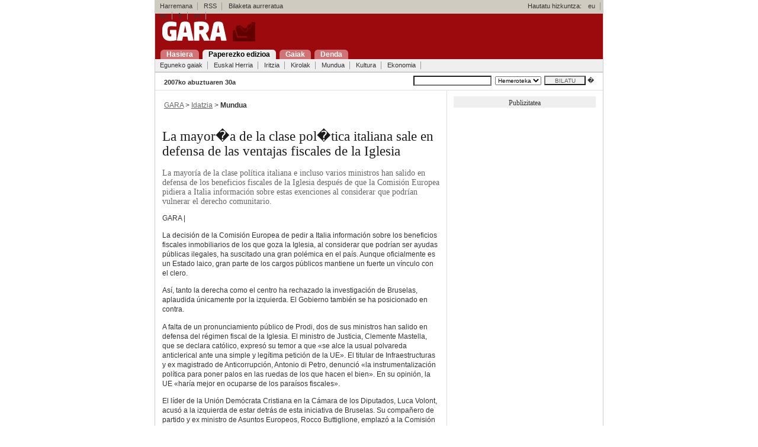

--- FILE ---
content_type: text/html; charset=UTF-8
request_url: https://gara.naiz.eus/paperezkoa/20070830/35719/es/La-mayoria-clase-politica-italiana-sale-defensa-ventajas-fiscales-Iglesia
body_size: 3501
content:

 




<!DOCTYPE html PUBLIC "-//W3C//DTD XHTML 1.0 Transitional//EN" "http://www.w3.org/TR/xhtml1/DTD/xhtml1-transitional.dtd">
<html xmlns="http://www.w3.org/1999/xhtml" xml:lang="eu">
 <head>
 <title> La mayor�a de la clase pol�tica italiana sale en defensa de las ventajas fiscales de la Iglesia - GARA </title>
<meta http-equiv="Content-Type" content="text/html; charset=iso-8859-1" />
 
 <link rel="stylesheet" type="text/css" media="screen" href="/estiloak/screen.css" />
 <!--[if IE]><link rel="stylesheet" type="text/css" href="/estiloak/ie.css" /><![endif]-->
<!--[if lt IE 6]><link rel="stylesheet" type="text/css" media="screen" href="/estiloak/ie5.css" /><![endif]-->
<link rel="stylesheet" href="/estiloak/inprimatu.css" type="text/css" media="print" />
<meta name="keywords" content="" />




<meta name="data" content="1188352800" />
<meta name="sekzioa" content="40" />



 </head>
 <body>

 <div id="main" class="hide-left">


<div id="header">
<div id="goikoa">
<!-- kontaktua, rss eta hizkuntzak -->
<div id="hnav1">
<ul><li><a href="/kontaktua/">Harremana</a><span class="divider"> : </span></li>
<li><a href="/rss/">RSS</a><span class="divider"> : </span></li>
<li>&nbsp;&nbsp;&nbsp;Bilaketa aurreratua<span class="divider"> : </span></li>
</ul>
<span class="hizkuntza">Hautatu hizkuntza:</span>
<ul>
<li><a href="?Hizk=eu" hreflang="eu" title="Euskera bertsioa"><span lang="eu">eu</span></a><span class="divider"> : </span></li>
<li><a href="?Hizk=es" hreflang="es" title="Versi�n en espa�ol"><span lang="es">es</span></a><span class="divider"> : </span></li>
<li><a href="?Hizk=fr" hreflang="fr" title="Version Francaise"><span lang="fr">fr</span></a><span class="divider"> : </span></li>
<li><a href="?Hizk=en" hreflang="en" title="English Version"><span lang="en">en</span></a><span class="divider"> : </span></li>
</ul>
</div>

</div>

<div id="logoa"><h1 class="title"><a href="/index.php"><img src="/ird/logoa.gif" alt="Gara" class="markurikgabe" /></a></h1></div>
<div id="menunagusia">
<ul id="navigation">
<li><a href="/index.php" title="Portadara joan: alt + 1" accesskey="1"><span>Hasiera</span></a></li>
<li><a href="/paperezkoa" title="Paperezkoa: alt + 2" accesskey="2" class="oraingoa"><span>Paperezko edizioa</span></a></li>
<li><a href="/gaiak" title="Gaiak: alt + 3" accesskey="3"><span>Gaiak</span></a></li>
<li><a href="http://denda.gara.net" title="Gaiak: alt + 4" accesskey="3"><span>Denda</span></a></li>
</ul> 
</div>
<!-- sekzioak -->
<div class="hnav2">
<ul><li><a href="/paperezkoa/20070830/egunekogaiak">Eguneko gaiak</a><span class="divider"> : </span></li>
<li><a href="/paperezkoa/20070830/euskalherria">Euskal Herria</a><span class="divider"> : </span></li>
<li><a href="/paperezkoa/20070830/iritzia">Iritzia</a><span class="divider"> : </span></li>
<li><a href="/paperezkoa/20070830/kirolak">Kirolak</a><span class="divider"> : </span></li>
<li><a href="/paperezkoa/20070830/mundua">Mundua</a><span class="divider"> : </span></li>
<li><a href="/paperezkoa/20070830/kultura">Kultura</a><span class="divider"> : </span></li>
<li><a href="/paperezkoa/20070830/ekonomia">Ekonomia</a><span class="divider"> : </span></li>
</ul>
<hr class="hide" />
</div>

<!-- bilatzailea -->
<form name="bilatzailea" id="bilatzailea" method="post" action="/bilaketak/">
<div id="edizioak" class="txikia">
<div id="data"><span class="beltza">2007ko abuztuaren 30a</span></div>
<div id="bilatu">
<input name="hitzak" id="hitzak" type="text" value="" tabindex="3" /> <select name="aa"><option selected="selected">Hemeroteka</option></select><input name="bilatu-botoia" id="bilatu-botoia" type="submit" value="BILATU" />
 �</div>
</div>
</form>

 </div>

<div id="columns">
<div class="cols-wrapper">
<div class="float-wrapper">

<!-- zutabe nagusia -->
<div id="col-a">
<div class="main-content">





<div class="edukina">&nbsp;<a href="/index.php" class="loturagrixa">GARA</a> &gt; <a href="/paperezkoa/20070830/portada" class="loturagrixa">Idatzia</a> &gt; 
<span class="beltza">Mundua</span></div>


<div class="edukina artikuloa">
 <p class="zintiloa"></p>
 <h2 class="paperezkoa-beltza"> La mayor�a de la clase pol�tica italiana sale en defensa de las ventajas fiscales de la Iglesia</h2>
<span class="sarrera-idatzia"><p>La mayor&iacute;a de la clase pol&iacute;tica italiana e incluso varios ministros han salido en defensa de los beneficios fiscales de la Iglesia despu&eacute;s de que la Comisi&oacute;n Europea pidiera a Italia informaci&oacute;n sobre estas exenciones al considerar que podr&iacute;an vulnerar el derecho comunitario.</p></span>

 
 
 <div class="art_main">
<div class="ART_BODY_AUTHOR">
<p>GARA |</p>
</div>
<div class="ART_BODY">
<p>La decisi&oacute;n de la Comisi&oacute;n Europea de pedir a Italia informaci&oacute;n sobre los beneficios fiscales inmobiliarios de los que goza la Iglesia, al considerar que podr&iacute;an ser ayudas p&uacute;blicas ilegales, ha suscitado una gran pol&eacute;mica en el pa&iacute;s. Aunque oficialmente es un Estado laico, gran parte de los cargos p&uacute;blicos mantiene un fuerte un v&iacute;nculo con el clero.</p>
<p>As&iacute;, tanto la derecha como el centro ha rechazado la investigaci&oacute;n de Bruselas, aplaudida &uacute;nicamente por la izquierda. El Gobierno tambi&eacute;n se ha posicionado en contra.</p>
<p>A falta de un pronunciamiento p&uacute;blico de Prodi, dos de sus ministros han salido en defensa del r&eacute;gimen fiscal de la Iglesia. El ministro de Justicia, Clemente Mastella, que se declara cat&oacute;lico, expres&oacute; su temor a que &laquo;se alce la usual polvareda anticlerical ante una simple y leg&iacute;tima petici&oacute;n de la UE&raquo;. El titular de Infraestructuras y ex magistrado de Anticorrupci&oacute;n, Antonio di Petro, denunci&oacute; &laquo;la instrumentalizaci&oacute;n pol&iacute;tica para poner palos en las ruedas de los que hacen el bien&raquo;. En su opini&oacute;n, la UE &laquo;har&iacute;a mejor en ocuparse de los para&iacute;sos fiscales&raquo;.</p>
<p>El l&iacute;der de la Uni&oacute;n Dem&oacute;crata Cristiana en la C&aacute;mara de los Diputados, Luca Volont, acus&oacute; a la izquierda de estar detr&aacute;s de esta iniciativa de Bruselas. Su compa&ntilde;ero de partido y ex ministro de Asuntos Europeos, Rocco Buttiglione, emplaz&oacute; a la Comisi&oacute;n a &laquo;no alimentar las aspiraciones de una UE anticlerical&raquo;. Buttiglione tuvo que renunciar a su cargo de comisario europeo por decir que la homosexualidad es un pecado.</p>
<p>Por su parte, Maurizio Lupi, de Forza Italia, inst&oacute; a Prodi a &laquo;tomar distancias de los anticlericales que se agitan en su coalici&oacute;n y defender el papel social insustituible que tiene la Iglesia&raquo;. S&oacute;lo los Verdes han apoyado la revisi&oacute;n del r&eacute;gimen fiscal.</p>
</div>
</div>
 
 </div>

<!-- artikuloaren aukerak -->
<form method="post" action="/bidali/bidali.php">
<div id="edukina-imprimatu"><a href="?inprimatu=1"><img src="/ird/imprimatu.gif" alt="Imprimatu" width="88" height="23" border="0" class="markurikgabe" title="Sakatu imprimatzeko" /></a>&nbsp;
<input name="titularra" type="hidden" value=" La mayor�a de la clase pol�tica italiana sale en defensa de las ventajas fiscales de la Iglesia" />
<input name="lotura" type="hidden" value="http://www.gara.net/paperezkoa/20070830/35719/es/La-mayoria-clase-politica-italiana-sale-defensa-ventajas-fiscales-Iglesia" />
<input name="imageField" type="image" src="/ird/korreozbidali.gif"  /></div>
</form>
<!-- input-ak -->

<div id="edukina-gehitu" class="txikia">Gehitu artikuloa:
<a href="http://del.icio.us/post?title=&amp;url=http://www.gara.net/paperezkoa/20070830/35719/es/La-mayoria-clase-politica-italiana-sale-defensa-ventajas-fiscales-Iglesia">
<img src="/ird/delicious.gif" alt="Delicious" width="85" height="20" border="0" class="markurikgabe" title="Sakatu imprimatzeko" /></a>
<a href="http://www.zabaldu.com/api/zabaldu_edo_bozkatu.php?url=http://www.gara.net/paperezkoa/20070830/35719/es/La-mayoria-clase-politica-italiana-sale-defensa-ventajas-fiscales-Iglesia"><img src="/ird/zabaldu.gif" alt="Zabaldu" width="96" height="20" border="0" class="markurikgabe" /></a></div> 
<div id="edukina-igo"><a href="#"><img src="/ird/igo.gif" alt="Igo" width="41" height="25" border="0" class="markurikgabe" /></a>&nbsp;</div>
</div>
</div>
</div>



<!-- eskubiko zutabea -->
<div id="col-c" class="sidecol">
<!-- publizitatea -->

<div class="edukin-publizitatea-229">
<div style="background-color: #EFEFEF;"><p class="tahoma">Publizitatea</p></div>
<script type="text/javascript"><!--
google_ad_client = "pub-6135011152529462";
google_alternate_color = "FFFFFF";
google_ad_width = 250;
google_ad_height = 250;
google_ad_format = "250x250_as";
google_ad_type = "text_image";
//2007-07-18: albistea
google_ad_channel = "6128754504";
google_color_border = "CCCCCC";
google_color_bg = "F0F0F0";
google_color_link = "0000FF";
google_color_text = "000000";
google_color_url = "008000";
//-->
</script>
<script type="text/javascript"
  src="http://pagead2.googlesyndication.com/pagead/show_ads.js">
</script>

</div></div>
</div>
</div>

<!-- oina -->


<!-- oina azken div-ak orria ixten du --> 
<div id="footer" class="clear">
<div id="oinarr">

<div class="hnav3"><ul><li><a href="/index.php">Hasiera</a><span class="divider"> : </span></li>
<li><a href="/paperezkoa">Paperezko edizioa</a><span class="divider"> : </span></li>
<li><a href="/gaiak">Gaiak</a><span class="divider"> : </span></li>
<li><a href="/kontaktua/denda">Denda</a><span class="divider"> : </span></li>
</ul></div>
<a href="http://www.euskalherria.com"><img src="/ird/euskalherria.gif" alt="euskalherria.com" border="0" class="feskubi markurikgabe" /></a>

</div>
<div class="hnav4"><ul>
 <li>� Baigorri Argitaletxea<span class="divider"> : </span></li>
 <li><a href="/kontaktua/">Harremana</a><span class="divider"> : </span></li>
 <li><a href="/norgara/">Nor gara</a><span class="divider"> : </span></li>
 <li><a href="/kontaktua/publi">Iragarkiak</a><span class="divider"> : </span></li>
 <li>&nbsp;<img src="/ird/rss.gif" align="absmiddle" class="markurikgabe" alt="" /><a href="/rss/">RSS</a><span class="divider"> : </span></li>
</ul></div>
 
 </div>
 


</div>

</body>
</html>